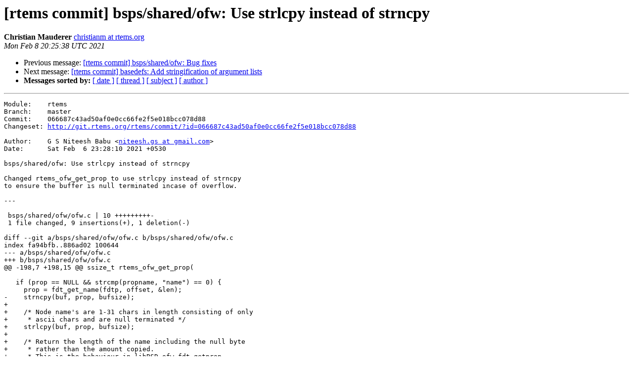

--- FILE ---
content_type: text/html
request_url: https://lists.rtems.org/pipermail/vc/2021-February/035346.html
body_size: 4698
content:
<!DOCTYPE HTML PUBLIC "-//W3C//DTD HTML 4.01 Transitional//EN">
<HTML>
 <head><script>  var _paq = window._paq = window._paq || [];_paq.push(['trackPageView']);  _paq.push(['enableLinkTracking']);  (function() {    var u='https://eye.rtems.org/eye/';    _paq.push(['setTrackerUrl', u+'matomo.php']);    _paq.push(['setSiteId', '12']);    var d=document, g=d.createElement('script'), s=d.getElementsByTagName('script')[0];    g.async=true; g.src=u+'matomo.js'; s.parentNode.insertBefore(g,s);  })();</script>
   <TITLE> [rtems commit] bsps/shared/ofw: Use strlcpy instead of strncpy
   </TITLE>
   <LINK REL="Index" HREF="index.html" >
   <LINK REL="made" HREF="mailto:vc%40rtems.org?Subject=Re%3A%20%5Brtems%20commit%5D%20bsps/shared/ofw%3A%20Use%20strlcpy%20instead%20of%20strncpy&In-Reply-To=%3Cmailman.5666.1612815939.76299.vc%40rtems.org%3E">
   <META NAME="robots" CONTENT="index,nofollow">
   <style type="text/css">
       pre {
           white-space: pre-wrap;       /* css-2.1, curent FF, Opera, Safari */
           }
   </style>
   <META http-equiv="Content-Type" content="text/html; charset=us-ascii">
   <LINK REL="Previous"  HREF="035345.html">
   <LINK REL="Next"  HREF="035347.html">
<!-- Global site tag (gtag.js) - Google Analytics -->
<script async src="https://www.googletagmanager.com/gtag/js?id=UA-148803305-5"></script>
<script>
  window.dataLayer = window.dataLayer || [];
  function gtag(){dataLayer.push(arguments);}
  gtag('js', new Date());

  gtag('config', 'UA-148803305-5');
</script>
 </HEAD>
 <BODY BGCOLOR="#ffffff">
   <H1>[rtems commit] bsps/shared/ofw: Use strlcpy instead of strncpy</H1>
    <B>Christian Mauderer</B> 
    <A HREF="mailto:vc%40rtems.org?Subject=Re%3A%20%5Brtems%20commit%5D%20bsps/shared/ofw%3A%20Use%20strlcpy%20instead%20of%20strncpy&In-Reply-To=%3Cmailman.5666.1612815939.76299.vc%40rtems.org%3E"
       TITLE="[rtems commit] bsps/shared/ofw: Use strlcpy instead of strncpy">christianm at rtems.org
       </A><BR>
    <I>Mon Feb  8 20:25:38 UTC 2021</I>
    <P><UL>
        <LI>Previous message: <A HREF="035345.html">[rtems commit] bsps/shared/ofw: Bug fixes
</A></li>
        <LI>Next message: <A HREF="035347.html">[rtems commit] basedefs: Add stringification of argument lists
</A></li>
         <LI> <B>Messages sorted by:</B> 
              <a href="date.html#35346">[ date ]</a>
              <a href="thread.html#35346">[ thread ]</a>
              <a href="subject.html#35346">[ subject ]</a>
              <a href="author.html#35346">[ author ]</a>
         </LI>
       </UL>
    <HR>  
<!--beginarticle-->
<PRE>Module:    rtems
Branch:    master
Commit:    066687c43ad50af0e0cc66fe2f5e018bcc078d88
Changeset: <A HREF="http://git.rtems.org/rtems/commit/?id=066687c43ad50af0e0cc66fe2f5e018bcc078d88">http://git.rtems.org/rtems/commit/?id=066687c43ad50af0e0cc66fe2f5e018bcc078d88</A>

Author:    G S Niteesh Babu &lt;<A HREF="http://lists.rtems.org/mailman/listinfo/vc">niteesh.gs at gmail.com</A>&gt;
Date:      Sat Feb  6 23:28:10 2021 +0530

bsps/shared/ofw: Use strlcpy instead of strncpy

Changed rtems_ofw_get_prop to use strlcpy instead of strncpy
to ensure the buffer is null terminated incase of overflow.

---

 bsps/shared/ofw/ofw.c | 10 +++++++++-
 1 file changed, 9 insertions(+), 1 deletion(-)

diff --git a/bsps/shared/ofw/ofw.c b/bsps/shared/ofw/ofw.c
index fa94bfb..886ad02 100644
--- a/bsps/shared/ofw/ofw.c
+++ b/bsps/shared/ofw/ofw.c
@@ -198,7 +198,15 @@ ssize_t rtems_ofw_get_prop(
 
   if (prop == NULL &amp;&amp; strcmp(propname, &quot;name&quot;) == 0) {
     prop = fdt_get_name(fdtp, offset, &amp;len);
-    strncpy(buf, prop, bufsize);
+
+    /* Node name's are 1-31 chars in length consisting of only
+     * ascii chars and are null terminated */
+    strlcpy(buf, prop, bufsize);
+
+    /* Return the length of the name including the null byte
+     * rather than the amount copied.
+     * This is the behaviour in libBSD ofw_fdt_getprop
+     */
     return len + 1;
   }
 

</PRE>








<!--endarticle-->
    <HR>
    <P><UL>
        <!--threads-->
	<LI>Previous message: <A HREF="035345.html">[rtems commit] bsps/shared/ofw: Bug fixes
</A></li>
	<LI>Next message: <A HREF="035347.html">[rtems commit] basedefs: Add stringification of argument lists
</A></li>
         <LI> <B>Messages sorted by:</B> 
              <a href="date.html#35346">[ date ]</a>
              <a href="thread.html#35346">[ thread ]</a>
              <a href="subject.html#35346">[ subject ]</a>
              <a href="author.html#35346">[ author ]</a>
         </LI>
       </UL>

<hr>
<a href="http://lists.rtems.org/mailman/listinfo/vc">More information about the vc
mailing list</a><br>
</body></html>
